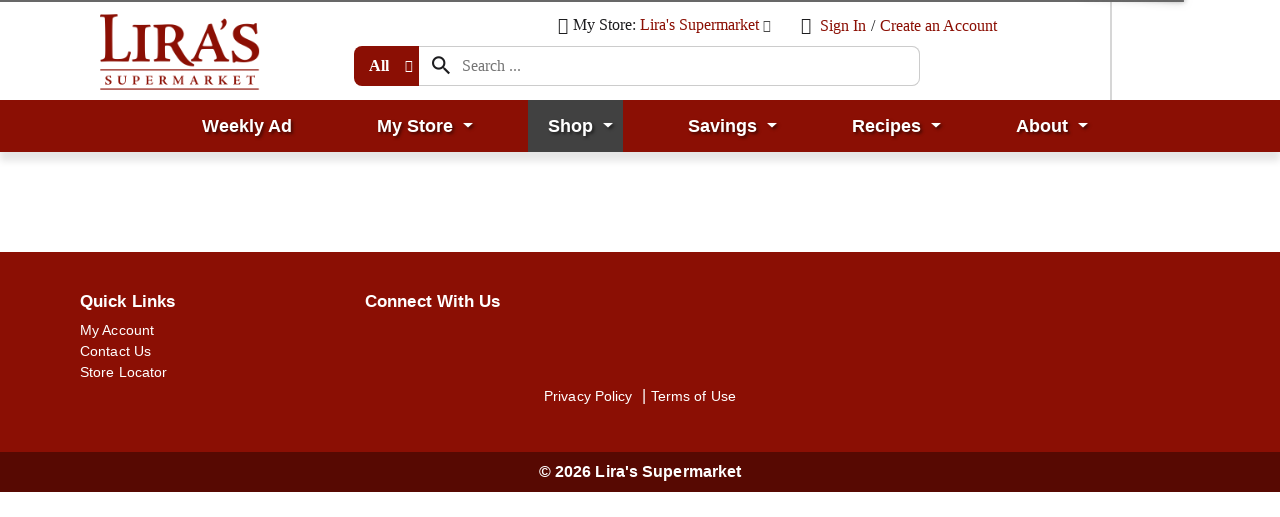

--- FILE ---
content_type: text/html; charset=UTF-8
request_url: https://www.lirassupermarket.com/shop/meat/pork/ground_pork/d/21671241
body_size: 7213
content:
<!DOCTYPE html>
<html lang="en-US" data-trailing-slash="">
<head>
    <meta http-equiv="X-UA-Compatible" content="IE=edge">
    <meta charset="UTF-8">
    <meta name="viewport" content="width=device-width">
    <title>Ground Pork | Lira's Supermarket</title>
    <link rel="shortcut icon" type="image/x-icon" href="https://www.lirassupermarket.com/wp-content/themes/fp-wp-f-liras-supermarket/favicon.ico">
    <link rel="apple-touch-icon" sizes="180x180" href="https://www.lirassupermarket.com/wp-content/themes/fp-wp-f-liras-supermarket/favicon/apple-touch-icon.png">
		<link rel="icon" type="image/png" href="https://www.lirassupermarket.com/wp-content/themes/fp-wp-f-liras-supermarket/favicon/favicon-32x32.png" sizes="32x32">
		<link rel="icon" type="image/png" href="https://www.lirassupermarket.com/wp-content/themes/fp-wp-f-liras-supermarket/favicon/favicon-16x16.png" sizes="16x16">
		<link rel="icon" type="image/png" href="https://www.lirassupermarket.com/wp-content/themes/fp-wp-f-liras-supermarket/favicon/favicon-196x196.png" sizes="196x196">
		<link rel="icon" type="image/png" href="https://www.lirassupermarket.com/wp-content/themes/fp-wp-f-liras-supermarket/favicon/favicon-128x128.png" sizes="128x128">    <meta name="robots" content="index, follow, max-image-preview:large, max-snippet:-1, max-video-preview:-1">
	<style>img:is([sizes="auto" i], [sizes^="auto," i]) { contain-intrinsic-size: 3000px 1500px }</style>
	
	<!-- This site is optimized with the Yoast SEO plugin v26.3 - https://yoast.com/wordpress/plugins/seo/ -->
	<meta name="twitter:card" content="summary_large_image">
	<script type="application/ld+json" class="yoast-schema-graph">{"@context":"https://schema.org","@graph":[{"@type":"WebSite","@id":"https://www.lirassupermarket.com/#website","url":"https://www.lirassupermarket.com/","name":"Lira&#039;s Supermarket","description":"","potentialAction":[{"@type":"SearchAction","target":{"@type":"EntryPoint","urlTemplate":"https://www.lirassupermarket.com/?s={search_term_string}"},"query-input":{"@type":"PropertyValueSpecification","valueRequired":true,"valueName":"search_term_string"}}],"inLanguage":"en-US"}]}</script>
	<!-- / Yoast SEO plugin. -->


<link rel="dns-prefetch" href="//asset.freshop.ncrcloud.com">
<link rel="dns-prefetch" href="//ajax.googleapis.com">
<link href="https://fonts.gstatic.com" crossorigin rel="preconnect">
<link rel="stylesheet" id="jquery-ui-css" href="//ajax.googleapis.com/ajax/libs/jqueryui/1.8.1/themes/base/jquery-ui.css?ver=6.8.3" type="text/css" media="all">
<link rel="stylesheet" id="owl-carousel-css-css" href="https://www.lirassupermarket.com/wp-content/themes/fp-wp-f/resources/vendor/owlcarousel/assets/owl.carousel.css?ver=1.0.14" type="text/css" media="all">
<link rel="stylesheet" id="owl-carousel-theme-css-css" href="https://www.lirassupermarket.com/wp-content/themes/fp-wp-f/resources/vendor/owlcarousel/assets/owl.theme.default.min.css?ver=1.0.14" type="text/css" media="all">
<link rel="stylesheet" id="select2-css-css" href="https://www.lirassupermarket.com/wp-content/themes/fp-wp-f/resources/vendor/jquery-select2/select2.min.css?ver=1.0.14" type="text/css" media="all">
<style id="wp-block-library-inline-css" type="text/css">
:root{--wp-admin-theme-color:#007cba;--wp-admin-theme-color--rgb:0,124,186;--wp-admin-theme-color-darker-10:#006ba1;--wp-admin-theme-color-darker-10--rgb:0,107,161;--wp-admin-theme-color-darker-20:#005a87;--wp-admin-theme-color-darker-20--rgb:0,90,135;--wp-admin-border-width-focus:2px;--wp-block-synced-color:#7a00df;--wp-block-synced-color--rgb:122,0,223;--wp-bound-block-color:var(--wp-block-synced-color)}@media (min-resolution:192dpi){:root{--wp-admin-border-width-focus:1.5px}}.wp-element-button{cursor:pointer}:root{--wp--preset--font-size--normal:16px;--wp--preset--font-size--huge:42px}:root .has-very-light-gray-background-color{background-color:#eee}:root .has-very-dark-gray-background-color{background-color:#313131}:root .has-very-light-gray-color{color:#eee}:root .has-very-dark-gray-color{color:#313131}:root .has-vivid-green-cyan-to-vivid-cyan-blue-gradient-background{background:linear-gradient(135deg,#00d084,#0693e3)}:root .has-purple-crush-gradient-background{background:linear-gradient(135deg,#34e2e4,#4721fb 50%,#ab1dfe)}:root .has-hazy-dawn-gradient-background{background:linear-gradient(135deg,#faaca8,#dad0ec)}:root .has-subdued-olive-gradient-background{background:linear-gradient(135deg,#fafae1,#67a671)}:root .has-atomic-cream-gradient-background{background:linear-gradient(135deg,#fdd79a,#004a59)}:root .has-nightshade-gradient-background{background:linear-gradient(135deg,#330968,#31cdcf)}:root .has-midnight-gradient-background{background:linear-gradient(135deg,#020381,#2874fc)}.has-regular-font-size{font-size:1em}.has-larger-font-size{font-size:2.625em}.has-normal-font-size{font-size:var(--wp--preset--font-size--normal)}.has-huge-font-size{font-size:var(--wp--preset--font-size--huge)}.has-text-align-center{text-align:center}.has-text-align-left{text-align:left}.has-text-align-right{text-align:right}#end-resizable-editor-section{display:none}.aligncenter{clear:both}.items-justified-left{justify-content:flex-start}.items-justified-center{justify-content:center}.items-justified-right{justify-content:flex-end}.items-justified-space-between{justify-content:space-between}.screen-reader-text{border:0;clip-path:inset(50%);height:1px;margin:-1px;overflow:hidden;padding:0;position:absolute;width:1px;word-wrap:normal!important}.screen-reader-text:focus{background-color:#ddd;clip-path:none;color:#444;display:block;font-size:1em;height:auto;left:5px;line-height:normal;padding:15px 23px 14px;text-decoration:none;top:5px;width:auto;z-index:100000}html :where(.has-border-color){border-style:solid}html :where([style*=border-top-color]){border-top-style:solid}html :where([style*=border-right-color]){border-right-style:solid}html :where([style*=border-bottom-color]){border-bottom-style:solid}html :where([style*=border-left-color]){border-left-style:solid}html :where([style*=border-width]){border-style:solid}html :where([style*=border-top-width]){border-top-style:solid}html :where([style*=border-right-width]){border-right-style:solid}html :where([style*=border-bottom-width]){border-bottom-style:solid}html :where([style*=border-left-width]){border-left-style:solid}html :where(img[class*=wp-image-]){height:auto;max-width:100%}:where(figure){margin:0 0 1em}html :where(.is-position-sticky){--wp-admin--admin-bar--position-offset:var(--wp-admin--admin-bar--height,0px)}@media screen and (max-width:600px){html :where(.is-position-sticky){--wp-admin--admin-bar--position-offset:0px}}
</style>
<style id="classic-theme-styles-inline-css" type="text/css">
/*! This file is auto-generated */
.wp-block-button__link{color:#fff;background-color:#32373c;border-radius:9999px;box-shadow:none;text-decoration:none;padding:calc(.667em + 2px) calc(1.333em + 2px);font-size:1.125em}.wp-block-file__button{background:#32373c;color:#fff;text-decoration:none}
</style>
<link rel="stylesheet" id="new_style-css" href="https://www.lirassupermarket.com/wp-content/plugins/freshop-so-layout-blocks/so_prebuilt_layouts.css?ver=1.0.0" type="text/css" media="all">
<link rel="stylesheet" id="bb-taps-editor-style-shared-css" href="https://www.lirassupermarket.com/wp-content/editor-style-shared.css?ver=6.8.3" type="text/css" media="all">
<link rel="stylesheet" id="style-wp-content-css" href="https://www.lirassupermarket.com/wp-includes/js/tinymce/skins/wordpress/wp-content.css?ver=6.8.3" type="text/css" media="all">
<link rel="stylesheet" id="child-style-css" href="https://www.lirassupermarket.com/wp-content/themes/fp-wp-f-liras-supermarket/style.css?ver=1.0.14" type="text/css" media="all">
<link rel="stylesheet" id="child-style-screen-css" href="https://www.lirassupermarket.com/wp-content/themes/fp-wp-f-liras-supermarket/resources/stylesheets/css/screen.css?ver=1.0.14" type="text/css" media="all">
<link rel="stylesheet" id="UserAccessManagerLoginForm-css" href="https://www.lirassupermarket.com/wp-content/plugins/user-access-manager/assets/css/uamLoginForm.css?ver=2.2.25" type="text/css" media="screen">
<script type="text/javascript" src="https://www.lirassupermarket.com/wp-content/themes/fp-wp-f/resources/vendor/jquery/jquery-3.4.1.min.js?ver=1.0.14" id="jquery-js"></script>
<script type="text/javascript" src="https://www.lirassupermarket.com/wp-content/themes/fp-wp-f/resources/vendor/jquery/jquery-migrate-3.0.1.min.js?ver=1.0.14" id="jquery-migrate-js"></script>
<script type="text/javascript" src="https://www.lirassupermarket.com/wp-content/themes/fp-wp-f/resources/vendor/fastclick/fastclick.js?ver=1.0.14" id="fastclick-js"></script>
<script type="text/javascript" src="https://www.lirassupermarket.com/wp-content/themes/fp-wp-f/resources/vendor/gsap/CSSPlugin.min.js?ver=1.0.14" id="gsap-cssplugin-js"></script>
<script type="text/javascript" src="https://www.lirassupermarket.com/wp-content/themes/fp-wp-f/resources/vendor/gsap/EasePack.min.js?ver=1.0.14" id="gsap-easepack-js"></script>
<script type="text/javascript" src="https://www.lirassupermarket.com/wp-content/themes/fp-wp-f/resources/vendor/gsap/TweenLite.min.js?ver=1.0.14" id="gsap-tweenlite-js"></script>
<script type="text/javascript" src="https://www.lirassupermarket.com/wp-content/themes/fp-wp-f/resources/vendor/gsap/jquery.gsap.min.js?ver=1.0.14" id="jquery-gsap-js"></script>
<script type="text/javascript" src="https://www.lirassupermarket.com/wp-content/themes/fp-wp-f/resources/vendor/bootstrap/js/bootstrap.min.js?ver=1.0.14" id="bootstrap-js"></script>
<script type="text/javascript" src="https://www.lirassupermarket.com/wp-content/themes/fp-wp-f/resources/vendor/owlcarousel/owl.carousel.min.js?ver=1.0.14" id="owl-carousel-js"></script>
<script type="text/javascript" src="https://www.lirassupermarket.com/wp-content/themes/fp-wp-f/resources/vendor/superfish/js/hoverIntent.js?ver=1.0.14" id="hoverintent-js"></script>
<script type="text/javascript" src="https://www.lirassupermarket.com/wp-content/themes/fp-wp-f/resources/vendor/superfish/js/superfish.min.js?ver=1.0.14" id="superfish-js"></script>
<script type="text/javascript" src="https://www.lirassupermarket.com/wp-content/themes/fp-wp-f/resources/vendor/superfish/js/supersubs.js?ver=1.0.14" id="superfish-supersubs-js"></script>
<script type="text/javascript" src="https://www.lirassupermarket.com/wp-content/themes/fp-wp-f/resources/vendor/jquery/jquery.cookie.js?ver=1.0.14" id="jquery-cookie-js"></script>
<script type="text/javascript" src="https://www.lirassupermarket.com/wp-content/themes/fp-wp-f/resources/vendor/jquery-equal-heights/jquery-equal-heights.js?ver=1.0.14" id="jquery-equal-heights-js"></script>
<script type="text/javascript" src="https://www.lirassupermarket.com/wp-content/themes/fp-wp-f/resources/vendor/jquery-select2/select2.min.js?ver=1.0.14" id="select2-js"></script>
<script type="text/javascript" src="https://www.lirassupermarket.com/wp-content/themes/fp-wp-f/resources/scripts/config.js?ver=1.0.14" id="config-js-js"></script>
<script type="text/javascript" src="https://www.lirassupermarket.com/wp-content/themes/fp-wp-f-liras-supermarket/resources/scripts/config.js?ver=1.0.14" id="config-js-child-js"></script>
<script type="text/javascript" id="fp-client-js-js-extra">
/* <![CDATA[ */
var ajax_objectClient = {"ajax_url":"https:\/\/www.lirassupermarket.com\/wp-admin\/admin-ajax.php","rest_url":"https:\/\/www.lirassupermarket.com\/wp-json"};
/* ]]> */
</script>
<script type="text/javascript" src="https://www.lirassupermarket.com/wp-content/themes/fp-wp-f/resources/scripts/fpClientUtil.js?ver=1.0.14" id="fp-client-js-js"></script>
<script type="text/javascript" src="https://www.lirassupermarket.com/wp-content/themes/fp-wp-f/resources/scripts/fpClient.js?ver=1.0.14" id="fp-client-util-js-js"></script>
<script type="text/javascript" src="https://www.lirassupermarket.com/wp-content/themes/fp-wp-f/resources/scripts/screen.js?ver=1.0.14" id="screen-js-js"></script>
<script type="text/javascript" src="https://www.lirassupermarket.com/wp-content/themes/fp-wp-f/resources/scripts/loading.js?ver=1.0.14" id="loading-js-js"></script>
<script type="text/javascript" src="https://www.lirassupermarket.com/wp-content/themes/fp-wp-f/functions/shortcodes/includes/stores_dropdown.js?ver=1.0.14" id="stores_dropdown_script-js"></script>
<script type="text/javascript" src="https://www.lirassupermarket.com/wp-content/themes/fp-wp-f/functions/shortcodes/includes/store-landing.js?ver=1.0.14" id="store-landing-js"></script>
<script type="text/javascript" src="https://www.lirassupermarket.com/wp-content/themes/fp-wp-f/functions/shortcodes/includes/stores_checkbox.js?ver=1.0.14" id="stores_checkbox-js"></script>
<script type="text/javascript" async src="https://asset.freshop.ncrcloud.com/freshop.js?app_key=liras_supermarket&amp;asset_app_key=liras_supermarket&amp;callback=freshopInitialized&amp;allow_bots=true" id="freshop-js"></script>
<script type="text/javascript" src="https://www.lirassupermarket.com/wp-content/plugins/freshop-so-layout-blocks/so_prebuilt_layouts.js?ver=2.5.1" id="custom_jquery-js"></script>
<link rel="https://api.w.org/" href="https://www.lirassupermarket.com/wp-json/"><link rel="alternate" title="JSON" type="application/json" href="https://www.lirassupermarket.com/wp-json/wp/v2/pages/12"><link rel="alternate" title="oEmbed (JSON)" type="application/json+oembed" href="https://www.lirassupermarket.com/wp-json/oembed/1.0/embed?url=https%3A%2F%2Fwww.lirassupermarket.com%2Fshop">
<link rel="alternate" title="oEmbed (XML)" type="text/xml+oembed" href="https://www.lirassupermarket.com/wp-json/oembed/1.0/embed?url=https%3A%2F%2Fwww.lirassupermarket.com%2Fshop&amp;format=xml">
<!-- Global site tag (gtag.js) - Google Analytics -->
<script async src="https://www.googletagmanager.com/gtag/js?id=UA-237086696-1"></script>
<script>
  window.dataLayer = window.dataLayer || [];
  function gtag(){dataLayer.push(arguments);}
  gtag('js', new Date());

  gtag('config', 'UA-237086696-1', { 'anonymize_ip': true });
</script><meta name="apple-itunes-app" content="app-id=1522717763">
<script></script>
<link rel="canonical" href="https://www.lirassupermarket.com/shop/meat/pork/ground_pork/d/21671241"></head>

<body class="wp-singular page-template page-template-page-store page-template-page-store-php page page-id-12 wp-theme-fp-wp-f wp-child-theme-fp-wp-f-liras-supermarket">

<div class="page-wrap">
    <div class="header container visible-print-block">
        <div class="row">
            <div class="col-xs-2">
                <img src="https://www.lirassupermarket.com/wp-content/themes/fp-wp-f-liras-supermarket/resources/images/logo/logo-black.png" alt="A theme logo of Lira's Supermarket" width="100">
            </div>
            <div class="col-xs-6">
                <div id="store-main-info" class="bd-left padding-left"></div>
            </div>
        </div>
    </div>
    <header id="header">
        <div id="site-banner" class="site-banner hidden"></div>
        <div class="top-menu visible-md visible-lg clearfix">
            <div class="container">
                <div class="left-col logo">
                    <a href="https://www.lirassupermarket.com"><img src="https://www.lirassupermarket.com/wp-content/themes/fp-wp-f-liras-supermarket/resources/images/logo/logo.png" alt="A theme logo of Lira's Supermarket"></a>
                </div>
                <div class="middle-col">
                    <div class="user-session-indicator"></div>
                    <div class="user-store-indicator"></div>
                    <div class="clearfix"></div>
                    <div class="top-menu-search">
                        <div id="search" class="search"></div>
                    </div>
                    <div id="reorder-indicator" class="reorder-indicator"></div>
                </div>
                <div class="right-col">
                    <div class="top-menu-right">
                        <div id="mini-list-wrapper" class="mini-list">
                            <div id="mini-list-indicator"></div>
                        </div>
                    </div>
                </div>
            </div>
        </div>
    	<div class="main-menu-container visible-md visible-lg">
    			<nav role="navigation">
    				<div class="menu-main-menu-container"><ul id="menu-main-menu" class="sf-menu store-main-menu"><li id="menu-item-490" class="menu-item menu-item-type-post_type menu-item-object-page menu-item-490"><a href="https://www.lirassupermarket.com/weekly-ad"><span>Weekly Ad</span></a></li>
<li id="menu-item-735" class="nav-my-store menu-item menu-item-type-post_type menu-item-object-page menu-item-has-children menu-item-735"><a href="https://www.lirassupermarket.com/my-store"><span>My Store</span></a>
<ul class="sub-menu">
	<li id="menu-item-736" class="menu-item menu-item-type-post_type menu-item-object-page menu-item-736"><a href="https://www.lirassupermarket.com/my-store/store-locator"><span>Store Locator</span></a></li>
</ul>
</li>
<li id="menu-item-734" class="nav-shopping menu-item-has-children menu-item menu-item-type-post_type menu-item-object-page current-menu-item page_item page-item-12 current_page_item menu-item-734"><a href="https://www.lirassupermarket.com/shop" aria-current="page"><span>Shop</span></a></li>
<li id="menu-item-770" class="menu-item menu-item-type-custom menu-item-object-custom menu-item-has-children menu-item-770"><a href="#"><span>Savings</span></a>
<ul class="sub-menu">
	<li id="menu-item-771" class="menu-item menu-item-type-post_type menu-item-object-page menu-item-771"><a href="https://www.lirassupermarket.com/view-rewards"><span>Rewards</span></a></li>
	<li id="menu-item-796" class="menu-item menu-item-type-post_type menu-item-object-page menu-item-796"><a href="https://www.lirassupermarket.com/points-specials"><span>Points Specials</span></a></li>
	<li id="menu-item-778" class="menu-item menu-item-type-post_type menu-item-object-page menu-item-778"><a href="https://www.lirassupermarket.com/digital-coupons"><span>Digital Coupons</span></a></li>
</ul>
</li>
<li id="menu-item-286" class="nav-recipes menu-item-has-children menu-item menu-item-type-post_type menu-item-object-page menu-item-286"><a href="https://www.lirassupermarket.com/recipes"><span>Recipes</span></a></li>
<li id="menu-item-737" class="nav-about menu-item menu-item-type-post_type menu-item-object-page menu-item-has-children menu-item-737"><a href="https://www.lirassupermarket.com/about"><span>About</span></a>
<ul class="sub-menu">
	<li id="menu-item-738" class="menu-item menu-item-type-post_type menu-item-object-page menu-item-738"><a href="https://www.lirassupermarket.com/about/contact-us"><span>Contact Us</span></a></li>
</ul>
</li>
</ul></div>    			</nav>
    	</div>

    	<!-- small/x-small views -->
    	<!-- header -->
    	<div class="mobile-header-wrapper hidden-md hidden-lg">
    		<div class="mobile-header container-fluid">
				<div class="col-xs-9 col-sm-10 col-md-9 mobile-header-left">
					<button id="navbar-toggle" type="button" class="navbar-toggle fastClick">
						<span class="sr-only">Toggle navigation</span>
						<span class="icon-bar"></span>
						<span class="icon-bar"></span>
						<span class="icon-bar"></span>
					</button>
					<div class="mobile-nav-logo">
						<a href="/" class="logo fastClick"><img src="https://www.lirassupermarket.com/wp-content/themes/fp-wp-f-liras-supermarket/resources/images/logo/logo-mobile.png" width="140" alt="A theme logo of Lira's Supermarket"></a>
						<a href="javascript:;" class="search mobile-search-icon fastClick"><span class="glyphicon glyphicon-search"></span><span class="hidden">Search</span></a>
					</div>
				</div>
				<div id="mini-list-mobile-wrapper" class="col-xs-3 col-sm-2 col-md-3 mobile-header-right"></div>
    		</div>
    		<div class="mobile-search container-fluid hidden-xs hidden-sm">
    		</div>
    	</div>
    </header>

<!-- small/x-small menu -->
<!-- menu -->
<div id="mobile-nav-wrapper" class="mobile-nav-wrapper hidden-md hidden-lg">
    <div class="nav-header-wrapper">
        <div class="nav-header">
            <div class="container-fluid">
	            <div class="row">
	                <div class="level-0 page-title">
	                    <h1 class="page-title">
	                        <span>&nbsp;</span>
	                    </h1>
	                    <a href="javascript:;" class="glyphicon glyphicon-remove"><span class="hidden">Remove</span></a>
	                </div>
	            </div>
	        </div>
        </div>
    </div>
    <div class="container-fluid container-account-menu">
        <div class="account-menu-wrapper">
            <div class="account-menu">
                <div class="user-session-indicator-mobile"></div>
            </div>
            <div id="mobile-selected-store">
                <span class="fp-icon fp-icon-map-marker"></span><span class="nav-my-store">My Store: <a href="/my-store/store-locator/">Select Store</a></span>
            </div>
            <div id="reorder-indicator-mobile">
                <div class="reorder-indicator-mobile"></div>
            </div>
        </div>
    </div>
    <div class="container-fluid">
    	<div class="row col-nav" id="mobile-nav">
    	</div>
    </div>
    <div id="mobile-menu-footer">
        <div class="menu-footer-menu-mobile-container"><ul id="menu-footer-menu-mobile" class="menu"><li id="menu-item-367" class="mobile-menu-hide menu-item menu-item-type-post_type menu-item-object-page menu-item-367"><a href="https://www.lirassupermarket.com/about/contact-us">Contact Us</a></li>
<li id="menu-item-180" class="mobile-menu-hide menu-item menu-item-type-post_type menu-item-object-page menu-item-180"><a href="https://www.lirassupermarket.com/privacy-policy">Privacy Policy</a></li>
<li id="menu-item-366" class="mobile-menu-hide menu-item menu-item-type-post_type menu-item-object-page menu-item-366"><a href="https://www.lirassupermarket.com/terms-of-use">Terms of Use</a></li>
</ul></div>        <ul class="mobile-logout">
            <li><a class="logout-link" href="/my-account#!/logout">Sign Out</a></li>
        </ul>
    </div>
</div>

<section id="content" role="main">
	<div class="container-fluid">
		<div class="row margin-top-lg">
			
					<div id="department-breadcrumb" class="department-breadcrumb breadcrumb"></div>
<div id="checkout-banner" class="checkout-banner"></div>
<div id="product-banner" class="product-banner"></div>
<div id="products-ad-banner" class="products-ad-banner"></div>
<div id="page-title" class="page-title"></div>
<div id="products" class="products"></div>
<div id="products-ad"></div>
<div id="products-offered-together"></div>
<div id="products-bought-together"></div>
<div id="products-recent"></div>
<div id="related-recipes"></div>

					</div>
	</div>
</section>

<div class="push hidden-print"></div>
<footer id="footer">
	<a href="javascript:;" class="cd-top"><span class="hidden">Back to top</span><span class="fp-icon-scroll-top-square"></span></a>
	<div class="container text-center">
		<div class="footer-content clearfix">
			<div class="col-md-3">
				<h3>Quick Links</h3>
				<div class="visible-md visible-lg">
					<div class="menu-footer-menu-col-1-container"><ul id="menu-footer-menu-col-1" class="footer-menu-col-1"><li id="menu-item-740" class="menu-item menu-item-type-post_type menu-item-object-page menu-item-740"><a href="https://www.lirassupermarket.com/my-account">My Account</a></li>
<li id="menu-item-739" class="menu-item menu-item-type-post_type menu-item-object-page menu-item-739"><a href="https://www.lirassupermarket.com/about/contact-us">Contact Us</a></li>
<li id="menu-item-741" class="menu-item menu-item-type-post_type menu-item-object-page menu-item-741"><a href="https://www.lirassupermarket.com/my-store/store-locator">Store Locator</a></li>
</ul></div>				</div>
				<div class="visible-xs visible-sm">
					<div class="menu-footer-menu-mobile-container"><ul id="menu-footer-menu-mobile-1" class="footer-menu-mobile"><li class="mobile-menu-hide menu-item menu-item-type-post_type menu-item-object-page menu-item-367"><a href="https://www.lirassupermarket.com/about/contact-us">Contact Us</a></li>
<li class="mobile-menu-hide menu-item menu-item-type-post_type menu-item-object-page menu-item-180"><a href="https://www.lirassupermarket.com/privacy-policy">Privacy Policy</a></li>
<li class="mobile-menu-hide menu-item menu-item-type-post_type menu-item-object-page menu-item-366"><a href="https://www.lirassupermarket.com/terms-of-use">Terms of Use</a></li>
</ul></div>				</div>
			</div>
			<div class="col-md-3 clearfix social-links-wrap">
								<h3>Connect With Us</h3>
				<ul class="social-links">
					                                                                                				</ul>
			</div>
			<!-- <div class="col-md-6 newsletter">
				<h3>Sign Up For Special Promotions</h3>
				<div id="mailing-list-sign-up" class="mailing-list-sign-up"></div>
			</div> -->

		<div class="col-md-12 hidden-xs hidden-sm">
			<div class="menu-footer-menu-bottom-container"><ul id="menu-footer-menu-bottom" class="footer-menu-mobile"><li id="menu-item-288" class="menu-item menu-item-type-post_type menu-item-object-page menu-item-288"><a href="https://www.lirassupermarket.com/privacy-policy">Privacy Policy</a></li>
<li id="menu-item-287" class="menu-item menu-item-type-post_type menu-item-object-page menu-item-287"><a href="https://www.lirassupermarket.com/terms-of-use">Terms of Use</a></li>
</ul></div>		</div>
		</div>
		<div class="copyright">&copy; 2026 Lira's Supermarket</div>
	</div>
	<div id="tracking"></div>
</footer>
</div>
<script type="speculationrules">
{"prefetch":[{"source":"document","where":{"and":[{"href_matches":"\/*"},{"not":{"href_matches":["\/wp-*.php","\/wp-admin\/*","\/wp-content\/uploads\/*","\/wp-content\/*","\/wp-content\/plugins\/*","\/wp-content\/themes\/fp-wp-f-liras-supermarket\/*","\/wp-content\/themes\/fp-wp-f\/*","\/*\\?(.+)"]}},{"not":{"selector_matches":"a[rel~=\"nofollow\"]"}},{"not":{"selector_matches":".no-prefetch, .no-prefetch a"}}]},"eagerness":"conservative"}]}
</script>
<style id="global-styles-inline-css" type="text/css">
:root{--wp--preset--aspect-ratio--square: 1;--wp--preset--aspect-ratio--4-3: 4/3;--wp--preset--aspect-ratio--3-4: 3/4;--wp--preset--aspect-ratio--3-2: 3/2;--wp--preset--aspect-ratio--2-3: 2/3;--wp--preset--aspect-ratio--16-9: 16/9;--wp--preset--aspect-ratio--9-16: 9/16;--wp--preset--color--black: #000000;--wp--preset--color--cyan-bluish-gray: #abb8c3;--wp--preset--color--white: #ffffff;--wp--preset--color--pale-pink: #f78da7;--wp--preset--color--vivid-red: #cf2e2e;--wp--preset--color--luminous-vivid-orange: #ff6900;--wp--preset--color--luminous-vivid-amber: #fcb900;--wp--preset--color--light-green-cyan: #7bdcb5;--wp--preset--color--vivid-green-cyan: #00d084;--wp--preset--color--pale-cyan-blue: #8ed1fc;--wp--preset--color--vivid-cyan-blue: #0693e3;--wp--preset--color--vivid-purple: #9b51e0;--wp--preset--gradient--vivid-cyan-blue-to-vivid-purple: linear-gradient(135deg,rgba(6,147,227,1) 0%,rgb(155,81,224) 100%);--wp--preset--gradient--light-green-cyan-to-vivid-green-cyan: linear-gradient(135deg,rgb(122,220,180) 0%,rgb(0,208,130) 100%);--wp--preset--gradient--luminous-vivid-amber-to-luminous-vivid-orange: linear-gradient(135deg,rgba(252,185,0,1) 0%,rgba(255,105,0,1) 100%);--wp--preset--gradient--luminous-vivid-orange-to-vivid-red: linear-gradient(135deg,rgba(255,105,0,1) 0%,rgb(207,46,46) 100%);--wp--preset--gradient--very-light-gray-to-cyan-bluish-gray: linear-gradient(135deg,rgb(238,238,238) 0%,rgb(169,184,195) 100%);--wp--preset--gradient--cool-to-warm-spectrum: linear-gradient(135deg,rgb(74,234,220) 0%,rgb(151,120,209) 20%,rgb(207,42,186) 40%,rgb(238,44,130) 60%,rgb(251,105,98) 80%,rgb(254,248,76) 100%);--wp--preset--gradient--blush-light-purple: linear-gradient(135deg,rgb(255,206,236) 0%,rgb(152,150,240) 100%);--wp--preset--gradient--blush-bordeaux: linear-gradient(135deg,rgb(254,205,165) 0%,rgb(254,45,45) 50%,rgb(107,0,62) 100%);--wp--preset--gradient--luminous-dusk: linear-gradient(135deg,rgb(255,203,112) 0%,rgb(199,81,192) 50%,rgb(65,88,208) 100%);--wp--preset--gradient--pale-ocean: linear-gradient(135deg,rgb(255,245,203) 0%,rgb(182,227,212) 50%,rgb(51,167,181) 100%);--wp--preset--gradient--electric-grass: linear-gradient(135deg,rgb(202,248,128) 0%,rgb(113,206,126) 100%);--wp--preset--gradient--midnight: linear-gradient(135deg,rgb(2,3,129) 0%,rgb(40,116,252) 100%);--wp--preset--font-size--small: 13px;--wp--preset--font-size--medium: 20px;--wp--preset--font-size--large: 36px;--wp--preset--font-size--x-large: 42px;--wp--preset--spacing--20: 0.44rem;--wp--preset--spacing--30: 0.67rem;--wp--preset--spacing--40: 1rem;--wp--preset--spacing--50: 1.5rem;--wp--preset--spacing--60: 2.25rem;--wp--preset--spacing--70: 3.38rem;--wp--preset--spacing--80: 5.06rem;--wp--preset--shadow--natural: 6px 6px 9px rgba(0, 0, 0, 0.2);--wp--preset--shadow--deep: 12px 12px 50px rgba(0, 0, 0, 0.4);--wp--preset--shadow--sharp: 6px 6px 0px rgba(0, 0, 0, 0.2);--wp--preset--shadow--outlined: 6px 6px 0px -3px rgba(255, 255, 255, 1), 6px 6px rgba(0, 0, 0, 1);--wp--preset--shadow--crisp: 6px 6px 0px rgba(0, 0, 0, 1);}:where(.is-layout-flex){gap: 0.5em;}:where(.is-layout-grid){gap: 0.5em;}body .is-layout-flex{display: flex;}.is-layout-flex{flex-wrap: wrap;align-items: center;}.is-layout-flex > :is(*, div){margin: 0;}body .is-layout-grid{display: grid;}.is-layout-grid > :is(*, div){margin: 0;}:where(.wp-block-columns.is-layout-flex){gap: 2em;}:where(.wp-block-columns.is-layout-grid){gap: 2em;}:where(.wp-block-post-template.is-layout-flex){gap: 1.25em;}:where(.wp-block-post-template.is-layout-grid){gap: 1.25em;}.has-black-color{color: var(--wp--preset--color--black) !important;}.has-cyan-bluish-gray-color{color: var(--wp--preset--color--cyan-bluish-gray) !important;}.has-white-color{color: var(--wp--preset--color--white) !important;}.has-pale-pink-color{color: var(--wp--preset--color--pale-pink) !important;}.has-vivid-red-color{color: var(--wp--preset--color--vivid-red) !important;}.has-luminous-vivid-orange-color{color: var(--wp--preset--color--luminous-vivid-orange) !important;}.has-luminous-vivid-amber-color{color: var(--wp--preset--color--luminous-vivid-amber) !important;}.has-light-green-cyan-color{color: var(--wp--preset--color--light-green-cyan) !important;}.has-vivid-green-cyan-color{color: var(--wp--preset--color--vivid-green-cyan) !important;}.has-pale-cyan-blue-color{color: var(--wp--preset--color--pale-cyan-blue) !important;}.has-vivid-cyan-blue-color{color: var(--wp--preset--color--vivid-cyan-blue) !important;}.has-vivid-purple-color{color: var(--wp--preset--color--vivid-purple) !important;}.has-black-background-color{background-color: var(--wp--preset--color--black) !important;}.has-cyan-bluish-gray-background-color{background-color: var(--wp--preset--color--cyan-bluish-gray) !important;}.has-white-background-color{background-color: var(--wp--preset--color--white) !important;}.has-pale-pink-background-color{background-color: var(--wp--preset--color--pale-pink) !important;}.has-vivid-red-background-color{background-color: var(--wp--preset--color--vivid-red) !important;}.has-luminous-vivid-orange-background-color{background-color: var(--wp--preset--color--luminous-vivid-orange) !important;}.has-luminous-vivid-amber-background-color{background-color: var(--wp--preset--color--luminous-vivid-amber) !important;}.has-light-green-cyan-background-color{background-color: var(--wp--preset--color--light-green-cyan) !important;}.has-vivid-green-cyan-background-color{background-color: var(--wp--preset--color--vivid-green-cyan) !important;}.has-pale-cyan-blue-background-color{background-color: var(--wp--preset--color--pale-cyan-blue) !important;}.has-vivid-cyan-blue-background-color{background-color: var(--wp--preset--color--vivid-cyan-blue) !important;}.has-vivid-purple-background-color{background-color: var(--wp--preset--color--vivid-purple) !important;}.has-black-border-color{border-color: var(--wp--preset--color--black) !important;}.has-cyan-bluish-gray-border-color{border-color: var(--wp--preset--color--cyan-bluish-gray) !important;}.has-white-border-color{border-color: var(--wp--preset--color--white) !important;}.has-pale-pink-border-color{border-color: var(--wp--preset--color--pale-pink) !important;}.has-vivid-red-border-color{border-color: var(--wp--preset--color--vivid-red) !important;}.has-luminous-vivid-orange-border-color{border-color: var(--wp--preset--color--luminous-vivid-orange) !important;}.has-luminous-vivid-amber-border-color{border-color: var(--wp--preset--color--luminous-vivid-amber) !important;}.has-light-green-cyan-border-color{border-color: var(--wp--preset--color--light-green-cyan) !important;}.has-vivid-green-cyan-border-color{border-color: var(--wp--preset--color--vivid-green-cyan) !important;}.has-pale-cyan-blue-border-color{border-color: var(--wp--preset--color--pale-cyan-blue) !important;}.has-vivid-cyan-blue-border-color{border-color: var(--wp--preset--color--vivid-cyan-blue) !important;}.has-vivid-purple-border-color{border-color: var(--wp--preset--color--vivid-purple) !important;}.has-vivid-cyan-blue-to-vivid-purple-gradient-background{background: var(--wp--preset--gradient--vivid-cyan-blue-to-vivid-purple) !important;}.has-light-green-cyan-to-vivid-green-cyan-gradient-background{background: var(--wp--preset--gradient--light-green-cyan-to-vivid-green-cyan) !important;}.has-luminous-vivid-amber-to-luminous-vivid-orange-gradient-background{background: var(--wp--preset--gradient--luminous-vivid-amber-to-luminous-vivid-orange) !important;}.has-luminous-vivid-orange-to-vivid-red-gradient-background{background: var(--wp--preset--gradient--luminous-vivid-orange-to-vivid-red) !important;}.has-very-light-gray-to-cyan-bluish-gray-gradient-background{background: var(--wp--preset--gradient--very-light-gray-to-cyan-bluish-gray) !important;}.has-cool-to-warm-spectrum-gradient-background{background: var(--wp--preset--gradient--cool-to-warm-spectrum) !important;}.has-blush-light-purple-gradient-background{background: var(--wp--preset--gradient--blush-light-purple) !important;}.has-blush-bordeaux-gradient-background{background: var(--wp--preset--gradient--blush-bordeaux) !important;}.has-luminous-dusk-gradient-background{background: var(--wp--preset--gradient--luminous-dusk) !important;}.has-pale-ocean-gradient-background{background: var(--wp--preset--gradient--pale-ocean) !important;}.has-electric-grass-gradient-background{background: var(--wp--preset--gradient--electric-grass) !important;}.has-midnight-gradient-background{background: var(--wp--preset--gradient--midnight) !important;}.has-small-font-size{font-size: var(--wp--preset--font-size--small) !important;}.has-medium-font-size{font-size: var(--wp--preset--font-size--medium) !important;}.has-large-font-size{font-size: var(--wp--preset--font-size--large) !important;}.has-x-large-font-size{font-size: var(--wp--preset--font-size--x-large) !important;}
</style>
<script type="text/javascript" src="https://www.lirassupermarket.com/wp-includes/js/jquery/ui/core.min.js?ver=1.13.3" id="jquery-ui-core-js"></script>
<script type="text/javascript" src="https://www.lirassupermarket.com/wp-includes/js/jquery/ui/tabs.min.js?ver=1.13.3" id="jquery-ui-tabs-js"></script>
<script type="text/javascript" src="https://www.lirassupermarket.com/wp-includes/js/underscore.min.js?ver=1.13.7" id="underscore-js"></script>
		<script type="text/javascript">
				jQuery('.soliloquy-container').removeClass('no-js');
		</script>
			</body>
</html>

<!-- This website is like a Rocket, isn't it? Performance optimized by WP Rocket. Learn more: https://wp-rocket.me -->

--- FILE ---
content_type: text/css
request_url: https://www.lirassupermarket.com/wp-content/themes/fp-wp-f-liras-supermarket/style.css?ver=1.0.14
body_size: 24
content:
/*
 Theme Name:   Lira's Supermarket Theme
 Description:  Lira's Supermarket
 Author:       Freshop
 Template:     fp-wp-f
 Version:      1.0.14
 Text Domain:  fp-wp-f-liras-supermarket

 Freshop WordPress Theme © Freshop, Inc.
*/
